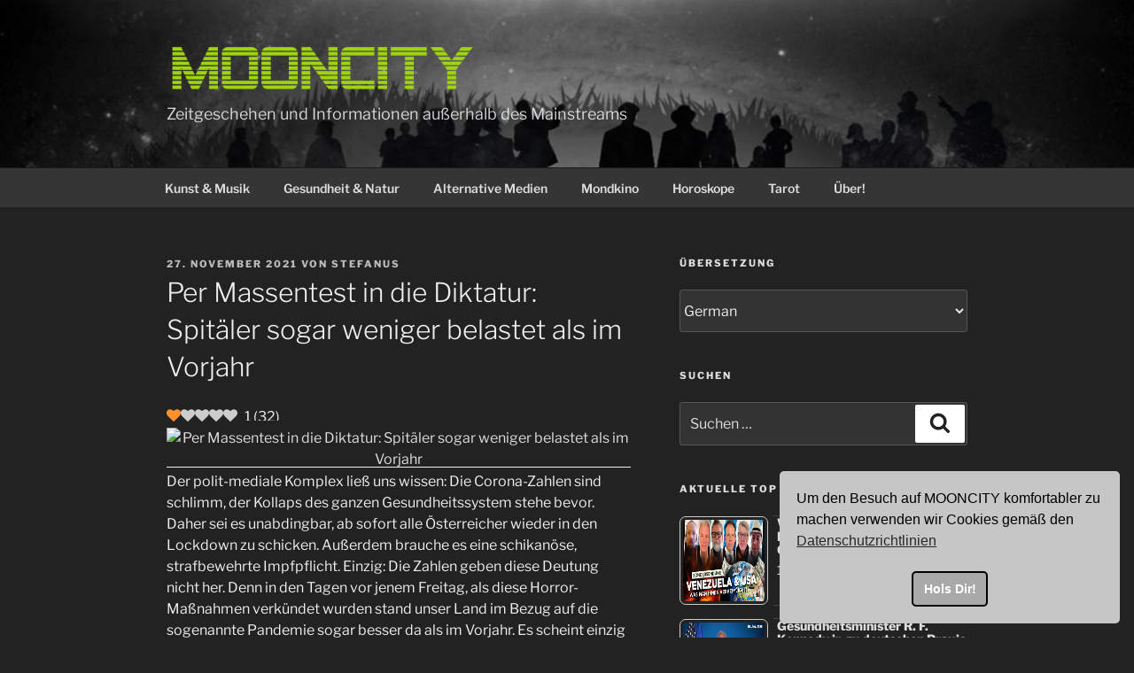

--- FILE ---
content_type: application/javascript
request_url: https://mooncity.de/wp-content/plugins/ez-horoscope/build/blocks/chinese-horoscope/frontend.js?ver=1768431354
body_size: 11227
content:
(()=>{"use strict";const e={en:{enterBirthdate:"Enter your birthdate:",getHoroscope:"Get Horoscope",pleaseEnterBirthdate:"Please enter a valid birthdate.",loading:"Loading…"},fr:{enterBirthdate:"Entrez votre date de naissance :",getHoroscope:"Obtenir l’horoscope",pleaseEnterBirthdate:"Veuillez entrer une date valide.",loading:"Chargement…"},it:{enterBirthdate:"Inserisci la tua data di nascita:",getHoroscope:"Ottieni l'oroscopo",pleaseEnterBirthdate:"Inserisci una data valida.",loading:"Caricamento…"},de:{enterBirthdate:"Geben Sie Ihr Geburtsdatum ein:",getHoroscope:"Horoskop abrufen",pleaseEnterBirthdate:"Bitte geben Sie ein gültiges Datum ein.",loading:"Laden…"},es:{enterBirthdate:"Ingrese su fecha de nacimiento:",getHoroscope:"Obtener horóscopo",pleaseEnterBirthdate:"Ingrese una fecha válida.",loading:"Cargando…"},ar:{enterBirthdate:"أدخل تاريخ ميلادك:",getHoroscope:"احصل على برجك",pleaseEnterBirthdate:"يرجى إدخال تاريخ صالح.",loading:"جارٍ التحميل…"},bn:{enterBirthdate:"আপনার জন্মতারিখ লিখুন:",getHoroscope:"রাশিফল দেখুন",pleaseEnterBirthdate:"একটি বৈধ জন্মতারিখ লিখুন।",loading:"লোড হচ্ছে…"},cs:{enterBirthdate:"Zadejte datum narození:",getHoroscope:"Získat horoskop",pleaseEnterBirthdate:"Zadejte platné datum.",loading:"Načítání…"},da:{enterBirthdate:"Indtast din fødselsdato:",getHoroscope:"Få horoskop",pleaseEnterBirthdate:"Indtast en gyldig dato.",loading:"Indlæser…"},el:{enterBirthdate:"Εισάγετε την ημερομηνία γέννησής σας:",getHoroscope:"Λάβετε το ωροσκόπιο",pleaseEnterBirthdate:"Εισάγετε έγκυρη ημερομηνία.",loading:"Φόρτωση…"},et:{enterBirthdate:"Sisestage oma sünnikuupäev:",getHoroscope:"Hangi horoskoop",pleaseEnterBirthdate:"Sisestage kehtiv kuupäev.",loading:"Laadimine…"},eu:{enterBirthdate:"Sartu zure jaioteguna:",getHoroscope:"Eskuratu zhoroskopoa",pleaseEnterBirthdate:"Sartu baliozko data.",loading:"Kargatzen…"},fa:{enterBirthdate:"تاریخ تولد خود را وارد کنید:",getHoroscope:"دریافت طالع‌بینی",pleaseEnterBirthdate:"تاریخ معتبر وارد کنید.",loading:"در حال بارگذاری…"},fi:{enterBirthdate:"Anna syntymäpäiväsi:",getHoroscope:"Hae horoskooppi",pleaseEnterBirthdate:"Anna kelvollinen päivämäärä.",loading:"Ladataan…"},he:{enterBirthdate:"הזן את תאריך הלידה שלך:",getHoroscope:"קבל את ההורוסקופ",pleaseEnterBirthdate:"הזן תאריך תקין.",loading:"טוען…"},hi:{enterBirthdate:"अपनी जन्मतिथि दर्ज करें:",getHoroscope:"राशिफल प्राप्त करें",pleaseEnterBirthdate:"कृपया वैध तिथि दर्ज करें।",loading:"लोड हो रहा है…"},hu:{enterBirthdate:"Adja meg születési dátumát:",getHoroscope:"Horoszkóp lekérése",pleaseEnterBirthdate:"Érvényes dátumot adjon meg.",loading:"Betöltés…"},id:{enterBirthdate:"Masukkan tanggal lahir Anda:",getHoroscope:"Dapatkan horoskop",pleaseEnterBirthdate:"Masukkan tanggal yang valid.",loading:"Memuat…"},ja:{enterBirthdate:"生年月日を入力してください:",getHoroscope:"星占いを取得",pleaseEnterBirthdate:"有効な日付を入力してください。",loading:"読み込み中…"},ko:{enterBirthdate:"생년월일을 입력하세요:",getHoroscope:"운세 받기",pleaseEnterBirthdate:"유효한 날짜를 입력하세요.",loading:"로드 중…"},lt:{enterBirthdate:"Įveskite savo gimimo datą:",getHoroscope:"Gauti horoskopą",pleaseEnterBirthdate:"Įveskite tinkamą datą.",loading:"Įkeliama…"},lv:{enterBirthdate:"Ievadiet savu dzimšanas datumu:",getHoroscope:"Saņemt horoskopu",pleaseEnterBirthdate:"Ievadiet derīgu datumu.",loading:"Ielādē…"},ms:{enterBirthdate:"Masukkan tarikh lahir anda:",getHoroscope:"Dapatkan horoskop",pleaseEnterBirthdate:"Sila masukkan tarikh yang sah.",loading:"Memuat…"},nb:{enterBirthdate:"Skriv inn fødselsdatoen din:",getHoroscope:"Hent horoskop",pleaseEnterBirthdate:"Skriv inn en gyldig dato.",loading:"Laster…"},nl:{enterBirthdate:"Vul uw geboortedatum in:",getHoroscope:"Horoscoop ophalen",pleaseEnterBirthdate:"Voer een geldige datum in.",loading:"Laden…"},pl:{enterBirthdate:"Wpisz swoją datę urodzenia:",getHoroscope:"Pobierz horoskop",pleaseEnterBirthdate:"Wpisz poprawną datę.",loading:"Ładowanie…"},pt:{enterBirthdate:"Digite sua data de nascimento:",getHoroscope:"Obter horóscopo",pleaseEnterBirthdate:"Digite uma data válida.",loading:"Carregando…"},ro:{enterBirthdate:"Introduceți data nașterii:",getHoroscope:"Obține horoscopul",pleaseEnterBirthdate:"Introduceți o dată validă.",loading:"Se încarcă…"},ru:{enterBirthdate:"Введите дату рождения:",getHoroscope:"Получить гороскоп",pleaseEnterBirthdate:"Введите действительную дату.",loading:"Загрузка…"},sq:{enterBirthdate:"Shkruani datën tuaj të lindjes:",getHoroscope:"Merrni horoskopin",pleaseEnterBirthdate:"Shkruani një datë të vlefshme.",loading:"Duke u ngarkuar…"},sv:{enterBirthdate:"Ange ditt födelsedatum:",getHoroscope:"Hämta horoskop",pleaseEnterBirthdate:"Ange ett giltigt datum.",loading:"Laddar…"},th:{enterBirthdate:"ป้อนวันเกิดของคุณ:",getHoroscope:"ดูดวง",pleaseEnterBirthdate:"โปรดป้อนวันที่ที่ถูกต้อง",loading:"กำลังโหลด…"},tl:{enterBirthdate:"Ilagay ang iyong kaarawan:",getHoroscope:"Kunin ang horoscope",pleaseEnterBirthdate:"Maglagay ng wastong petsa.",loading:"Naglo-load…"},tr:{enterBirthdate:"Doğum tarihinizi girin:",getHoroscope:"Burç yorumu al",pleaseEnterBirthdate:"Lütfen geçerli bir tarih girin.",loading:"Yükleniyor…"},uk:{enterBirthdate:"Введіть дату народження:",getHoroscope:"Отримати гороскоп",pleaseEnterBirthdate:"Введіть дійсну дату.",loading:"Завантаження…"},ur:{enterBirthdate:"اپنی تاریخ پیدائش درج کریں:",getHoroscope:"ہولوسکوپ حاصل کریں",pleaseEnterBirthdate:"براہ کرم درست تاریخ درج کریں۔",loading:"لوڈ ہو رہا ہے…"},eo:{enterBirthdate:"Enigu vian naskiĝdaton:",getHoroscope:"Ricevi horoskopon",pleaseEnterBirthdate:"Enigu validan daton.",loading:"Ŝargante…"},ga:{enterBirthdate:"Iontráil do dháta breithe:",getHoroscope:"Faigh horoscóp",pleaseEnterBirthdate:"Iontráil dáta bailí.",loading:"Á luchtú…"},gl:{enterBirthdate:"Introduce a túa data de nacemento:",getHoroscope:"Obter o horóscopo",pleaseEnterBirthdate:"Introduce unha data válida.",loading:"Cargando…"},az:{enterBirthdate:"Doğum tarixinizi daxil edin:",getHoroscope:"Bürcləri əldə edin",pleaseEnterBirthdate:"Düzgün tarix daxil edin.",loading:"Yüklənir…"},bg:{enterBirthdate:"Въведете вашата рождена дата:",getHoroscope:"Получете хороскоп",pleaseEnterBirthdate:"Въведете валидна дата.",loading:"Зареждане…"},ca:{enterBirthdate:"Introdueix la teva data de naixement:",getHoroscope:"Aconsegueix l'horòscop",pleaseEnterBirthdate:"Introdueix una data vàlida.",loading:"Carregant…"},sk:{enterBirthdate:"Zadajte dátum narodenia:",getHoroscope:"Získať horoskop",pleaseEnterBirthdate:"Zadajte platný dátum.",loading:"Načítava sa…"},sl:{enterBirthdate:"Vnesite svoj datum rojstva:",getHoroscope:"Pridobi horoskop",pleaseEnterBirthdate:"Vnesite veljaven datum.",loading:"Nalaganje…"},zh:{enterBirthdate:"请输入您的出生日期：",getHoroscope:"获取星座运势",pleaseEnterBirthdate:"请输入有效日期。",loading:"加载中…"}};function t(t,a){return e[t]?.[a]||e.en[a]}const a=["ar","he","fa","ur"];window.addEventListener("load",function(){document.querySelectorAll(".chinese-horoscope-block").forEach(e=>{const o=e.dataset.ezhpLang||"en",r=e.querySelector(".ezhp-form label");r&&(r.textContent=t(o,"enterBirthdate"));const n=e.querySelector(".ezhp-fetch-button");n&&(n.textContent=t(o,"getHoroscope"));const i=e.querySelector(".ezhp-date-input"),d=e.querySelector(".ezhp-fetch-button"),s=e.querySelector(".chinese-horoscope-result");i&&d&&s&&d.addEventListener("click",async()=>{const o=i.value,r=e.dataset.ezhpLang||"en";if(o){s.innerHTML=`<div>${t(r,"loading")}</div>`;try{const t=`/wp-json/ezhp/v1/chinese-horoscope?birthDate=${encodeURIComponent(o)}&language=${encodeURIComponent(r)}`,n=await fetch(t),i=await n.json();if(!i.html)return void(s.innerHTML="<div>No horoscope found.</div>");let d=i.html;d=d.replace(/<\/section>/gi,""),d=`<section class="chinese-horoscope">${d}</section>`;const l=(new DOMParser).parseFromString(d,"text/html").querySelector("section.chinese-horoscope");if(!l)return void(s.innerHTML=d);const h=l.querySelector("h2.horoscope-title"),p=l.querySelector("p.horoscope-date"),c=l.querySelector("p.horoscope-intro"),g="1"===e.dataset.hideHeading,u=[];h&&!g&&u.push(h.outerHTML),p&&u.push(p.outerHTML),c&&u.push(c.outerHTML),h&&h.remove(),p&&p.remove(),c&&c.remove();const B=l.innerHTML,v=e.dataset.heroMode||"background",m=e.dataset.heroUrl||"",k=e.dataset.heroAlt||"";let H=`\n                    <section class="ez-hero">\n                        <div class="ez-hero-content">\n                            <div class="ez-hero-text">\n                                ${u.join("")}\n                            </div>\n                        </div>\n                    </section>\n                `;if("inline"===v&&m){const t=e.dataset.heroWrap||"none",a=`\n                        <div class="ez-daily-inline-image" style="max-width:${e.dataset.heroMaxWidth||"40%"};position:relative;">\n                            <img src="${m}" alt="${k}" style="${"left"===t?"float:left;margin:0 1rem 1rem 0;":"right"===t?"float:right;margin:0 0 1rem 1rem;":"display:block;margin:0 auto 1rem auto;"}border-radius:8px;max-width:100%;">\n                        </div>\n                    `;H=H.replace('<div class="ez-hero-text">',`<div class="ez-hero-text">${a}`)}if("background"===v&&m){const t=e.dataset.heroAlign||"center";H=H.replace('<section class="ez-hero">',`<section class="ez-hero" style="background-image:url('${m}');background-size:cover;background-repeat:no-repeat;background-position:${t};min-height:300px;position:relative;display:flex;flex-direction:column;">`);const a=parseFloat(e.dataset.heroOpacity||50)/100,o=`\n                        <div class="ez-hero-overlay" style="position:absolute;inset:0;background-color:rgba(${"white"===e.dataset.heroColor?"255,255,255":"0,0,0"},${a});pointer-events:none;border-radius:0;"></div>\n                    `;H=H.replace('<div class="ez-hero-content">',o+'<div class="ez-hero-content">')}const E=function(e){return a.includes(e)}(r)?"rtl":"ltr";s.innerHTML=`\n                    <section class="chinese-horoscope" dir="${E}">\n                        ${H}\n                        ${B}\n                    </section>\n                `}catch(e){s.innerHTML="<div>Error loading horoscope.</div>"}}else s.innerHTML=`<div>${t(r,"pleaseEnterBirthdate")}</div>`})})})})();

--- FILE ---
content_type: application/javascript
request_url: https://mooncity.de/wp-content/plugins/ez-horoscope/build/blocks/numerology/frontend.js?ver=1768431354
body_size: 24142
content:
(()=>{"use strict";const e=["ar","he","fa","ur","ps","yi","ku","dv","sd","ug"],r={en:{enter_name_birthdate:"Enter your full name and birthdate:",full_name:"Full Name",birthdate:"Birthdate",get_report:"Get Numerology Report",loading:"Loading…",enter_required:"Please enter your full name and birthdate.",no_report:"No numerology report found.",error_loading:"Error loading numerology report.",report_for:"Numerology Report for"},fr:{enter_name_birthdate:"Entrez votre nom complet et votre date de naissance :",full_name:"Nom complet",birthdate:"Date de naissance",get_report:"Obtenir le rapport de numérologie",loading:"Chargement…",enter_required:"Veuillez entrer votre nom complet et votre date de naissance.",no_report:"Aucun rapport de numérologie trouvé.",error_loading:"Erreur lors du chargement du rapport.",report_for:"Rapport de numérologie pour"},it:{enter_name_birthdate:"Inserisci il tuo nome completo e la data di nascita:",full_name:"Nome completo",birthdate:"Data di nascita",get_report:"Ottieni il rapporto di numerologia",loading:"Caricamento…",enter_required:"Inserisci il tuo nome completo e la tua data di nascita.",no_report:"Nessun rapporto di numerologia trovato.",error_loading:"Errore durante il caricamento del rapporto.",report_for:"Rapporto di numerologia per"},de:{enter_name_birthdate:"Geben Sie Ihren vollständigen Namen und Ihr Geburtsdatum ein:",full_name:"Vollständiger Name",birthdate:"Geburtsdatum",get_report:"Numerologiebericht abrufen",loading:"Laden…",enter_required:"Bitte geben Sie Ihren vollständigen Namen und Ihr Geburtsdatum ein.",no_report:"Kein Numerologiebericht gefunden.",error_loading:"Fehler beim Laden des Berichts.",report_for:"Numerologiebericht für"},es:{enter_name_birthdate:"Ingrese su nombre completo y fecha de nacimiento:",full_name:"Nombre completo",birthdate:"Fecha de nacimiento",get_report:"Obtener informe de numerología",loading:"Cargando…",enter_required:"Ingrese su nombre completo y fecha de nacimiento.",no_report:"No se encontró el informe de numerología.",error_loading:"Error al cargar el informe.",report_for:"Informe de numerología para"},ar:{enter_name_birthdate:"أدخل اسمك الكامل وتاريخ ميلادك:",full_name:"الاسم الكامل",birthdate:"تاريخ الميلاد",get_report:"احصل على تقرير الأعداد",loading:"جارٍ التحميل…",enter_required:"يرجى إدخال اسمك الكامل وتاريخ ميلادك.",no_report:"لم يتم العثور على تقرير الأعداد.",error_loading:"حدث خطأ أثناء تحميل التقرير.",report_for:"تقرير علم الأعداد لـ"},bn:{enter_name_birthdate:"আপনার পূর্ণ নাম এবং জন্মতারিখ লিখুন:",full_name:"পূর্ণ নাম",birthdate:"জন্মতারিখ",get_report:"সংখ্যাতত্ত্ব প্রতিবেদন পান",loading:"লোড হচ্ছে…",enter_required:"আপনার পূর্ণ নাম এবং জন্মতারিখ লিখুন।",no_report:"কোনো সংখ্যাতত্ত্ব প্রতিবেদন পাওয়া যায়নি।",error_loading:"প্রতিবেদন লোড করার সময় ত্রুটি ঘটেছে।",report_for:"সংখ্যাতত্ত্ব প্রতিবেদন:"},cs:{enter_name_birthdate:"Zadejte své celé jméno a datum narození:",full_name:"Celé jméno",birthdate:"Datum narození",get_report:"Získat numerologickou zprávu",loading:"Načítání…",enter_required:"Zadejte prosím své celé jméno a datum narození.",no_report:"Nebyla nalezena žádná numerologická zpráva.",error_loading:"Chyba při načítání zprávy.",report_for:"Numerologická zpráva pro"},da:{enter_name_birthdate:"Indtast dit fulde navn og fødselsdato:",full_name:"Fulde navn",birthdate:"Fødselsdato",get_report:"Hent numerologirapport",loading:"Indlæser…",enter_required:"Indtast venligst dit fulde navn og fødselsdato.",no_report:"Ingen numerologirapport fundet.",error_loading:"Fejl under indlæsning af rapporten.",report_for:"Numerologirapport for"},el:{enter_name_birthdate:"Εισαγάγετε το πλήρες όνομά σας και την ημερομηνία γέννησής σας:",full_name:"Πλήρες όνομα",birthdate:"Ημερομηνία γέννησης",get_report:"Λήψη αναφοράς αριθμολογίας",loading:"Φόρτωση…",enter_required:"Παρακαλώ εισαγάγετε το πλήρες όνομα και την ημερομηνία γέννησής σας.",no_report:"Δεν βρέθηκε αναφορά αριθμολογίας.",error_loading:"Σφάλμα κατά τη φόρτωση της αναφοράς.",report_for:"Αναφορά αριθμολογίας για"},et:{enter_name_birthdate:"Sisestage oma täisnimi ja sünnikuupäev:",full_name:"Täisnimi",birthdate:"Sünnikuupäev",get_report:"Hangi numeroloogia aruanne",loading:"Laadimine…",enter_required:"Palun sisestage oma täisnimi ja sünnikuupäev.",no_report:"Numeroloogia aruannet ei leitud.",error_loading:"Aruande laadimisel ilmnes viga.",report_for:"Numeroloogia aruanne:"},eu:{enter_name_birthdate:"Sartu zure izen osoa eta jaiotze data:",full_name:"Izen osoa",birthdate:"Jaiotze data",get_report:"Lortu zenbrologia txostena",loading:"Kargatzen…",enter_required:"Mesedez, sartu zure izen osoa eta jaiotze data.",no_report:"Ez da zenbrologia txostenik aurkitu.",error_loading:"Errorea txostena kargatzean.",report_for:"Zenbrologia txostena honentzat:"},fa:{enter_name_birthdate:"نام کامل و تاریخ تولد خود را وارد کنید:",full_name:"نام کامل",birthdate:"تاریخ تولد",get_report:"دریافت گزارش علم اعداد",loading:"در حال بارگذاری…",enter_required:"لطفاً نام کامل و تاریخ تولد خود را وارد کنید.",no_report:"هیچ گزارش علم اعدادی یافت نشد.",error_loading:"خطا در بارگذاری گزارش.",report_for:"گزارش علم اعداد برای"},fi:{enter_name_birthdate:"Kirjoita koko nimesi ja syntymäaikasi:",full_name:"Koko nimi",birthdate:"Syntymäaika",get_report:"Hae numerologiaraportti",loading:"Ladataan…",enter_required:"Anna koko nimesi ja syntymäaikasi.",no_report:"Numerologiaraporttia ei löytynyt.",error_loading:"Virhe raporttia ladattaessa.",report_for:"Numerologiaraportti henkilölle"},he:{enter_name_birthdate:"הזן את שמך המלא ותאריך הלידה שלך:",full_name:"שם מלא",birthdate:"תאריך לידה",get_report:"קבל דוח נומרולוגיה",loading:"טוען…",enter_required:"נא הזן את שמך המלא ותאריך הלידה שלך.",no_report:"לא נמצא דוח נומרולוגיה.",error_loading:"שגיאה בטעינת הדוח.",report_for:"דוח נומרולוגיה עבור"},hi:{enter_name_birthdate:"अपना पूरा नाम और जन्मतिथि दर्ज करें:",full_name:"पूरा नाम",birthdate:"जन्मतिथि",get_report:"अंक ज्योतिष रिपोर्ट प्राप्त करें",loading:"लोड हो रहा है…",enter_required:"कृपया अपना पूरा नाम और जन्मतिथि दर्ज करें।",no_report:"कोई अंक ज्योतिष रिपोर्ट नहीं मिली।",error_loading:"रिपोर्ट लोड करने में त्रुटि।",report_for:"अंक ज्योतिष रिपोर्ट:"},hu:{enter_name_birthdate:"Adja meg teljes nevét és születési dátumát:",full_name:"Teljes név",birthdate:"Születési dátum",get_report:"Számmisztikai jelentés lekérése",loading:"Betöltés…",enter_required:"Kérjük, adja meg teljes nevét és születési dátumát.",no_report:"Nem található számmisztikai jelentés.",error_loading:"Hiba a jelentés betöltésekor.",report_for:"Számmisztikai jelentés:"},id:{enter_name_birthdate:"Masukkan nama lengkap dan tanggal lahir Anda:",full_name:"Nama lengkap",birthdate:"Tanggal lahir",get_report:"Dapatkan laporan numerologi",loading:"Memuat…",enter_required:"Harap masukkan nama lengkap dan tanggal lahir Anda.",no_report:"Laporan numerologi tidak ditemukan.",error_loading:"Kesalahan memuat laporan.",report_for:"Laporan numerologi untuk"},ja:{enter_name_birthdate:"氏名と生年月日を入力してください：",full_name:"氏名",birthdate:"生年月日",get_report:"数秘術レポートを取得",loading:"読み込み中…",enter_required:"氏名と生年月日を入力してください。",no_report:"数秘術レポートが見つかりません。",error_loading:"レポートの読み込み中にエラーが発生しました。",report_for:"数秘術レポート："},ko:{enter_name_birthdate:"전체 이름과 생년월일을 입력하세요:",full_name:"전체 이름",birthdate:"생년월일",get_report:"수비학 보고서 받기",loading:"로드 중…",enter_required:"전체 이름과 생년월일을 입력하세요.",no_report:"수비학 보고서를 찾을 수 없습니다.",error_loading:"보고서를 불러오는 중 오류가 발생했습니다.",report_for:"수비학 보고서:"},lt:{enter_name_birthdate:"Įveskite savo vardą, pavardę ir gimimo datą:",full_name:"Vardas ir pavardė",birthdate:"Gimimo data",get_report:"Gauti numerologijos ataskaitą",loading:"Įkeliama…",enter_required:"Prašome įvesti savo vardą, pavardę ir gimimo datą.",no_report:"Numerologijos ataskaita nerasta.",error_loading:"Klaida įkeliant ataskaitą.",report_for:"Numerologijos ataskaita:"},lv:{enter_name_birthdate:"Ievadiet savu pilno vārdu un dzimšanas datumu:",full_name:"Pilns vārds",birthdate:"Dzimšanas datums",get_report:"Saņemt numeroloģijas ziņojumu",loading:"Notiek ielāde…",enter_required:"Lūdzu, ievadiet savu pilno vārdu un dzimšanas datumu.",no_report:"Numeroloģijas ziņojums nav atrasts.",error_loading:"Kļūda ielādējot ziņojumu.",report_for:"Numeroloģijas ziņojums:"},ms:{enter_name_birthdate:"Masukkan nama penuh dan tarikh lahir anda:",full_name:"Nama penuh",birthdate:"Tarikh lahir",get_report:"Dapatkan laporan numerologi",loading:"Memuat…",enter_required:"Sila masukkan nama penuh dan tarikh lahir anda.",no_report:"Tiada laporan numerologi dijumpai.",error_loading:"Ralat semasa memuatkan laporan.",report_for:"Laporan numerologi untuk"},nb:{enter_name_birthdate:"Skriv inn fullt navn og fødselsdato:",full_name:"Fullt navn",birthdate:"Fødselsdato",get_report:"Hent numerologirapport",loading:"Laster…",enter_required:"Vennligst skriv inn fullt navn og fødselsdato.",no_report:"Ingen numerologirapport funnet.",error_loading:"Feil ved lasting av rapporten.",report_for:"Numerologirapport for"},nl:{enter_name_birthdate:"Voer uw volledige naam en geboortedatum in:",full_name:"Volledige naam",birthdate:"Geboortedatum",get_report:"Numerologieverslag ophalen",loading:"Bezig met laden…",enter_required:"Voer uw volledige naam og geboortedatum in.",no_report:"Geen numerologieverslag gevonden.",error_loading:"Fout bij het laden van verslag.",report_for:"Numerologieverslag voor"},pl:{enter_name_birthdate:"Wprowadź swoje pełne imię i nazwisko oraz datę urodzenia:",full_name:"Pełne imię i nazwisko",birthdate:"Data urodzenia",get_report:"Pobierz raport numerologiczny",loading:"Ładowanie…",enter_required:"Wprowadź pełne imię i nazwisko oraz datę urodzenia.",no_report:"Nie znaleziono raportu numerologicznego.",error_loading:"Błąd podczas ładowania raportu.",report_for:"Raport numerologiczny dla"},pt:{enter_name_birthdate:"Digite seu nome completo e data de nascimento:",full_name:"Nome completo",birthdate:"Data de nascimento",get_report:"Obter relatório de numerologia",loading:"Carregando…",enter_required:"Digite seu nome completo e data de nascimento.",no_report:"Nenhum relatório de numerologia encontrado.",error_loading:"Erro ao carregar o relatório.",report_for:"Relatório de numerologia para"},ro:{enter_name_birthdate:"Introduceți numele complet și data nașterii:",full_name:"Nume complet",birthdate:"Data nașterii",get_report:"Obține raportul de numerologie",loading:"Se încarcă…",enter_required:"Vă rugăm să introduceți numele complet și data nașterii.",no_report:"Nu a fost găsit niciun raport de numerologie.",error_loading:"Eroare la încărcarea raportului.",report_for:"Raport de numerologie pentru"},ru:{enter_name_birthdate:"Введите ваше полное имя и дату рождения:",full_name:"Полное имя",birthdate:"Дата рождения",get_report:"Получить отчёт по нумерологии",loading:"Загрузка…",enter_required:"Пожалуйста, введите полное имя и дату рождения.",no_report:"Отчёт по нумерологии не найден.",error_loading:"Ошибка при загрузке отчёта.",report_for:"Отчёт по нумерологии для"},sq:{enter_name_birthdate:"Shkruani emrin tuaj të plotë dhe datën e lindjes:",full_name:"Emri i plotë",birthdate:"Data e lindjes",get_report:"Merr raportin e numerologjisë",loading:"Duke u ngarkuar…",enter_required:"Ju lutemi shkruani emrin tuaj të plotë dhe datën e lindjes.",no_report:"Nuk u gjet raport numerologjie.",error_loading:"Gabim gjatë ngarkimit të raportit.",report_for:"Raport numerologjie për"},sv:{enter_name_birthdate:"Ange ditt fullständiga namn och födelsedatum:",full_name:"Fullständigt namn",birthdate:"Födelsedatum",get_report:"Hämta numerologirapport",loading:"Laddar…",enter_required:"Vänligen ange ditt fullständiga namn och födelsedatum.",no_report:"Ingen numerologirapport hittades.",error_loading:"Fel vid inladdning av rapport.",report_for:"Numerologirapport för"},th:{enter_name_birthdate:"กรอกชื่อเต็มและวันเกิดของคุณ:",full_name:"ชื่อเต็ม",birthdate:"วันเกิด",get_report:"รับรายงานตัวเลข",loading:"กำลังโหลด…",enter_required:"โปรดกรอกชื่อเต็มและวันเกิดของคุณ",no_report:"ไม่พบรายงานตัวเลข",error_loading:"เกิดข้อผิดพลาดในการโหลดรายงาน",report_for:"รายงานตัวเลขสำหรับ"},tl:{enter_name_birthdate:"Ilagay ang iyong buong pangalan at petsa ng kapanganakan:",full_name:"Buong pangalan",birthdate:"Petsa ng kapanganakan",get_report:"Kunin ang numerolohiya na ulat",loading:"Naglo-load…",enter_required:"Pakilagay ang iyong buong pangalan at petsa ng kapanganakan.",no_report:"Walang nakitang numerolohiya na ulat.",error_loading:"May error sa pag-load ng ulat.",report_for:"Ulat ng numerolohiya para kay"},tr:{enter_name_birthdate:"Tam adınızı ve doğum tarihinizi girin:",full_name:"Tam ad",birthdate:"Doğum tarihi",get_report:"Numeroloji raporunu al",loading:"Yükleniyor…",enter_required:"Lütfen tam adınızı ve doğum tarihinizi girin.",no_report:"Numeroloji raporu bulunamadı.",error_loading:"Rapor yüklenirken hata oluştu.",report_for:"Şu kişi için numeroloji raporu:"},uk:{enter_name_birthdate:"Введіть ваше повне ім’я та дату народження:",full_name:"Повне ім’я",birthdate:"Дата народження",get_report:"Отримати нумерологічний звіт",loading:"Завантаження…",enter_required:"Будь ласка, введіть повне ім’я та дату народження.",no_report:"Нумерологічний звіт не знайдено.",error_loading:"Помилка під час завантаження звіту.",report_for:"Нумерологічний звіт для"},ur:{enter_name_birthdate:"اپنا پورا نام اور تاریخ پیدائش درج کریں:",full_name:"پورا نام",birthdate:"تاریخ پیدائش",get_report:"نومرولوجی رپورٹ حاصل کریں",loading:"لوڈ ہو رہا ہے…",enter_required:"براہ کرم اپنا پورا نام اور تاریخ پیدائش درج کریں۔",no_report:"کوئی نومرولوجی رپورٹ نہیں ملی۔",error_loading:"رپورٹ لوڈ کرنے میں خرابی ہوئی۔",report_for:"نومرولوجی رپورٹ برائے"},eo:{enter_name_birthdate:"Enigu vian plenan nomon kaj naskiĝdaton:",full_name:"Plena nomo",birthdate:"Naskiĝdato",get_report:"Ricevi numerologian raporton",loading:"Ŝargante…",enter_required:"Bonvolu enigi vian plenan nomon kaj naskiĝdaton.",no_report:"Neniu numerologia raporto trovita.",error_loading:"Eraro dum ŝargado de la raporto.",report_for:"Numerologia raporto por"},ga:{enter_name_birthdate:"Iontráil d’ainm iomlán agus do dháta breithe:",full_name:"Ainm iomlán",birthdate:"Dáta breithe",get_report:"Faigh tuarascáil uimhreolaíochta",loading:"Á luchtú…",enter_required:"Iontráil d’ainm iomlán agus do dháta breithe le do thoil.",no_report:"Níor aimsíodh aon tuarascáil uimhreolaíochta.",error_loading:"Earráid agus tuarascáil á luchtú.",report_for:"Tuarascáil uimhreolaíochta do"},gl:{enter_name_birthdate:"Introduce o teu nome completo e data de nacemento:",full_name:"Nome completo",birthdate:"Data de nacemento",get_report:"Obter informe de numeroloxía",loading:"Cargando…",enter_required:"Introduce o teu nome completo e data de nacemento.",no_report:"Non se atopou ningún informe de numeroloxía.",error_loading:"Erro ao cargar o informe.",report_for:"Informe de numeroloxía para"},az:{enter_name_birthdate:"Tam adınızı və doğum tarixinizi daxil edin:",full_name:"Tam ad",birthdate:"Doğum tarixi",get_report:"Numerologiya hesabatını əldə edin",loading:"Yüklənir…",enter_required:"Zəhmət olmasa tam adınızı və doğum tarixinizi daxil edin.",no_report:"Numerologiya hesabatı tapılmadı.",error_loading:"Hesabat yüklənərkən xəta baş verdi.",report_for:"Numerologiya hesabatı:"},bg:{enter_name_birthdate:"Въведете вашето пълно име и дата на раждане:",full_name:"Пълно име",birthdate:"Дата на раждане",get_report:"Получете нумерологичен отчет",loading:"Зареждане…",enter_required:"Моля, въведете вашето пълно име и дата на раждане.",no_report:"Не е намерен нумерологичен отчет.",error_loading:"Грешка при зареждане на отчета.",report_for:"Нумерологичен отчет за"},ca:{enter_name_birthdate:"Introdueix el teu nom complet i la data de naixement:",full_name:"Nom complet",birthdate:"Data de naixement",get_report:"Obté l’informe de numerologia",loading:"Carregant…",enter_required:"Si us plau, introdueix el teu nom complet i la data de naixement.",no_report:"No s’ha trobat cap informe de numerologia.",error_loading:"Error en carregar l’informe.",report_for:"Informe de numerologia per"},sk:{enter_name_birthdate:"Zadajte svoje celé meno a dátum narodenia:",full_name:"Celé meno",birthdate:"Dátum narodenia",get_report:"Získať numerologickú správu",loading:"Načítava sa…",enter_required:"Zadajte prosím svoje celé meno a dátum narodenia.",no_report:"Nenájdená žiadna numerologická správa.",error_loading:"Chyba pri načítaní správy.",report_for:"Numerologická správa pre"},sl:{enter_name_birthdate:"Vnesite svoje polno ime in datum rojstva:",full_name:"Polno ime",birthdate:"Datum rojstva",get_report:"Pridobi numerološko poročilo",loading:"Nalaganje…",enter_required:"Prosimo, vnesite svoje polno ime in datum rojstva.",no_report:"Numerološko poročilo ni bilo najdeno.",error_loading:"Napaka pri nalaganju poročila.",report_for:"Numerološko poročilo za"},zh:{enter_name_birthdate:"请输入您的全名和出生日期：",full_name:"全名",birthdate:"出生日期",get_report:"获取数字命理报告",loading:"加载中…",enter_required:"请输入您的全名和出生日期。",no_report:"未找到数字命理报告。",error_loading:"加载报告时发生错误。",report_for:"数字命理报告："}};window.addEventListener("load",function(){document.querySelectorAll(".numerology-block").forEach(a=>{const o=a.querySelector(".ezhp-name-input"),t=a.querySelector(".ezhp-date-input"),n=a.querySelector(".ezhp-fetch-button"),i=a.querySelector(".numerology-result");if(!(o&&t&&n&&i))return;const l=a.dataset.ezhpLang||"en",d=r[l]||r.en,u="1"===a.dataset.ezhpRtl||function(r){if(!r)return!1;const a=r.split("-")[0].split("_")[0].toLowerCase();return e.includes(a)}(l),m=a.querySelector("label");m&&(m.textContent=d.enter_name_birthdate),o.placeholder=d.full_name,n.textContent=d.get_report,n.addEventListener("click",async()=>{const e=o.value.trim(),r=t.value;if(e&&r){i.innerHTML=`\n    <div class="ezhp-progress-container">\n        <div class="ezhp-progress-bar"></div>\n    </div>\n    <div>${d.loading}</div>\n`;try{const o=`/wp-json/ezhp/v1/numerology?fullName=${encodeURIComponent(e)}&birthDate=${encodeURIComponent(r)}&language=${encodeURIComponent(l)}`;console.log("Numerology API URL:",o);const t=await fetch(o);console.log("Response:",t);const n=await t.json();if(console.log("JSON Returned:",n),!n.html)return void(i.innerHTML=`<div>${d.no_report}</div>`);let m=n.html;if(!m)return console.error("HTML IS EMPTY — this is the cause!"),void(i.innerHTML=`<div>${d.error_loading}</div>`);const g=(new DOMParser).parseFromString(m,"text/html");let _=g.querySelector("section.numerology-report")||g.querySelector(".numerology-report")||g.querySelector("section");_||(_=document.createElement("section"),_.className="numerology-report",_.innerHTML=m);const p=_.innerHTML,s=`\n    <h2 class="numerology-title">\n        ${d.report_for} ${e} (${r})\n    </h2>\n`,h="1"===a.dataset.hideHeading;let c=[];h||c.push(s);const b="inline",f=a.dataset.heroUrl||"",v=a.dataset.heroAlt||"";let k=`\n                    <section class="ez-hero">\n                        <div class="ez-hero-content">\n                            <div class="ez-hero-text">\n                                ${c.join("")}\n                            </div>\n                        </div>\n                    </section>\n                `;if("inline"===b&&f){const e=a.dataset.heroWrap||"none",r=a.dataset.heroMaxWidth||"40%";let o;o="left"===e?u?"float:right;margin:0 0 1rem 1rem;":"float:left;margin:0 1rem 1rem 0;":"right"===e?u?"float:left;margin:0 1rem 1rem 0;":"float:right;margin:0 0 1rem 1rem;":"display:block;margin:0 auto 1rem auto;";const t=`\n                        <div class="ez-daily-inline-image" style="max-width:${r};position:relative;">\n                            <img src="${f}" alt="${v}" style="${o}border-radius:8px;max-width:100%;">\n                        </div>\n                    `;k=k.replace('<div class="ez-hero-text">',`<div class="ez-hero-text">${t}`)}if("background"===b&&f){const e=a.dataset.heroAlign||"center";k=k.replace('<section class="ez-hero">',`<section class="ez-hero" style="background-image:url('${f}');background-size:cover;background-repeat:no-repeat;background-position:${e};min-height:300px;position:relative;display:flex;flex-direction:column;">`);const r=parseFloat(a.dataset.heroOpacity||50)/100,o=`\n                        <div class="ez-hero-overlay" style="position:absolute;inset:0;background-color:rgba(${"white"===a.dataset.heroColor?"255,255,255":"0,0,0"},${r});pointer-events:none;border-radius:0;"></div>\n                    `;k=k.replace('<div class="ez-hero-content">',o+'<div class="ez-hero-content">')}const z=i.querySelector(".ezhp-progress-container");z&&z.remove(),i.innerHTML=`\n                    ${k}\n                    ${p}\n                `}catch(e){const r=i.querySelector(".ezhp-progress-container");r&&r.remove(),i.innerHTML=`<div>${d.error_loading}</div>`}}else i.innerHTML=`<div>${d.enter_required}</div>`})})})})();